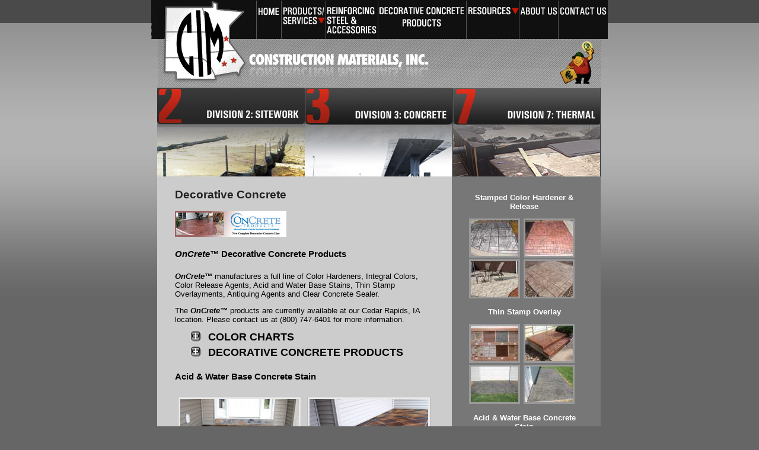

--- FILE ---
content_type: text/html; charset=iso-8859-1
request_url: https://www.constructionmaterialsinc.com/gallery.php
body_size: 3126
content:
<!DOCTYPE html PUBLIC "-//W3C//DTD XHTML 1.0 Transitional//EN" "http://www.w3.org/TR/xhtml1/DTD/xhtml1-transitional.dtd">
<html xmlns="http://www.w3.org/1999/xhtml">
<head>
<title>Reinforcing steel - Construction Materials, Inc. leads in reinforcing steel</title>
<meta name="keywords" content="reinforcing steel, concrete construction materials, concrete forming, geotextiles, erosion control"/>
<meta name="description" content="Reinforcing steel and concrete forming products from concrete Construction Materials, Inc, a provider of geotextiles and erosion control."/>
<meta http-equiv="Content-Type" content="text/html; charset=iso-8859-1"/>
<link rel="Shortcut Icon" href="/favicon.ico"/>
<link href="includes/css/folderlist_new.css" rel="stylesheet" type="text/css">
<script language="javascript" src="includes/javascript/collapse_folders.js"></script>
<link href="includes/css/print.css" rel="stylesheet" type="text/css"/>
<!-- print and v4 browser styles -->
<link href="includes/css/import.css" rel="stylesheet" type="text/css" media="screen"/>
<!-- fancy screen styles -->
<link href="includes/css/cjfooter.css" rel="stylesheet" type="text/css">
<!-- CJ footer styles -->
<link href="includes/css/int.css" rel="stylesheet" type="text/css" media="screen"/>
<!-- interior page styles -->
<script src="includes/javascript/menu.js" language="javascript" type="text/javascript"></script>
<!-- flyout menu bevhaior -->
<script type="text/javascript" src="includes/javascript/image-swap.js"></script>
<!-- gallery rollover -->
</head>
<body>
<div id="container">
	<div id="header">
		<h1><a href="index.html">Construction Materials, Inc. - A leader in Reinforcing Steel</a></h1>
		<ul id="nav">
			<li class="home"><a href="index.html" title="Reinforcing steel">Home</a></li>
            <li class="products"><a href="products.html" title="Concrete forming products and other services">Products/Services</a>
            <ul>
					<!-- flyout menu -->
					<li><a href="division2.php" title="Division 2: Sitework, Geotextiles and Erosion Control"><strong>Division 2:</strong> Sitework</a></li>
					<li><a href="division3.php" title="Division 3: Concrete construction materials"><strong>Division 3:</strong> Concrete</a></li>
					<li><a href="division7.php" title="Division 7: Thermal and Moisture Protection"><strong>Division 7:</strong> Thermal &amp; Moisture Protection</a></li>
				</ul>
			</li>
           <li class="steel"><a href="reinforcing_steel.php" title="Reinforcing Steel &amp; Accessories">Reinforcing Steel &amp; Accessories</a></li>
                 <li class="decorative"><a href="decorative.php">Decorative Concrete Products</a></li>
			<li class="resources"><a href="links.html" title="Resources">Resources</a>
				<ul>
					<!-- flyout menu -->
					<li><a href="links.html" title="Links"><strong>Links & Associations</strong></a></li>
					
				</ul>
			</li>
			<li class="about"><a href="aboutus.html">About Us</a></li>
				
           
			<li class="contact"><a href="contact.php">Contact Us</a></li>
		</ul>
		<!-- end #topnav -->
	</div>
	<!-- end #header -->
	<div id="main">
		<ul id="productsnav">
			<li class="division2"><a href="division2.php" title="Division 2: Sitework, Geotextiles and Erosion Control">Division 2: Sitework</a></li>
			<li class="division3"><a href="division3.php" title="Division 3: Concrete and Reinforcing Steel">Division 3: Concrete and Reinforcing Steel</a></li>
			<li class="division7"><a href="division7.php" title="Division 7: Thermal and Moisture Protection">Division 7: Thermal &amp; Moisture Protection</a></li>
		</ul>
		<!-- end #productnav -->
		<div id="contents">
			<h2 align="left"><span class="headings">Decorative Concrete </span></h2>
			<p><a href="http://www.universalformclamp.com/index.php?src=gendocs&link=21_decorative&category=Concrete%20Products" target="_blank" title="Reinforcing steel and concrete construction materials"><img src="images/feature/oncrete.jpg" alt="Reinforcing steel feature of the month" width="188"/></a></p>
			<h4><strong><i>OnCrete&trade;</i> Decorative Concrete Products</strong></h4>
			<p><i><b>OnCrete&trade;</b></i> manufactures a full line of Color Hardeners, Integral Colors, Color Release Agents, Acid and Water Base Stains, Thin Stamp Overlayments, Antiquing Agents and Clear Concrete Sealer.</p>
			<p>The <strong><i>OnCrete&trade;</i></strong> products are currently available at our Cedar Rapids, IA location. Please contact us at (800) 747-6401 for more information.</p>
			<ul class="folderlist">
<li class="folder closed"><a href="#Color Charts" class="showhide" onclick="return show('Color Charts10', this);">COLOR CHARTS</a>
<ul class="folderlist hidden" id="Color Charts10">
<li class="" id="Master Color Additives.pdf"><a href="catalog_data/DIVISIONX//Color Charts/Master Color Additives.pdf" target="_blank">MASTER COLOR ADDITIVES.PDF</a>
<li class="" id="OnCrete Acid Stain Color Chart.pdf"><a href="catalog_data/DIVISIONX//Color Charts/OnCrete Acid Stain Color Chart.pdf" target="_blank">ONCRETE ACID STAIN COLOR CHART.PDF</a>
<li class="" id="Powder Integral Color Chart.pdf"><a href="catalog_data/DIVISIONX//Color Charts/Powder Integral Color Chart.pdf" target="_blank">POWDER INTEGRAL COLOR CHART.PDF</a>
<li class="" id="Uni-Stain Water Base Color Chart.pdf"><a href="catalog_data/DIVISIONX//Color Charts/Uni-Stain Water Base Color Chart.pdf" target="_blank">UNI-STAIN WATER BASE COLOR CHART.PDF</a>
</ul>
<ul class="folderlist hidden" id="Color Charts10">
</ul>
</ul>
<ul class="folderlist">
<li class="folder closed"><a href="#Decorative Concrete Products" class="showhide" onclick="return show('Decorative Concrete Products11', this);">DECORATIVE CONCRETE PRODUCTS</a>
<ul class="folderlist hidden" id="Decorative Concrete Products11">
<li class="" id="OnCrete Acid Stain.pdf"><a href="catalog_data/DIVISIONX//Decorative Concrete Products/OnCrete Acid Stain.pdf" target="_blank">ONCRETE ACID STAIN.PDF</a>
<li class="" id="OnCrete Antiquing Agents.pdf"><a href="catalog_data/DIVISIONX//Decorative Concrete Products/OnCrete Antiquing Agents.pdf" target="_blank">ONCRETE ANTIQUING AGENTS.PDF</a>
<li class="" id="OnCrete Clear Seal.pdf"><a href="catalog_data/DIVISIONX//Decorative Concrete Products/OnCrete Clear Seal.pdf" target="_blank">ONCRETE CLEAR SEAL.PDF</a>
<li class="" id="OnCrete Color Hardener.pdf"><a href="catalog_data/DIVISIONX//Decorative Concrete Products/OnCrete Color Hardener.pdf" target="_blank">ONCRETE COLOR HARDENER.PDF</a>
<li class="" id="OnCrete Color Release.pdf"><a href="catalog_data/DIVISIONX//Decorative Concrete Products/OnCrete Color Release.pdf" target="_blank">ONCRETE COLOR RELEASE.PDF</a>
<li class="" id="OnCrete High Gloss Wax.pdf"><a href="catalog_data/DIVISIONX//Decorative Concrete Products/OnCrete High Gloss Wax.pdf" target="_blank">ONCRETE HIGH GLOSS WAX.PDF</a>
<li class="" id="OnCrete Liquid Color Pigment.pdf"><a href="catalog_data/DIVISIONX//Decorative Concrete Products/OnCrete Liquid Color Pigment.pdf" target="_blank">ONCRETE LIQUID COLOR PIGMENT.PDF</a>
<li class="" id="OnCrete Liquid Release.pdf"><a href="catalog_data/DIVISIONX//Decorative Concrete Products/OnCrete Liquid Release.pdf" target="_blank">ONCRETE LIQUID RELEASE.PDF</a>
<li class="" id="OnCrete Satin-Matte Additive.pdf"><a href="catalog_data/DIVISIONX//Decorative Concrete Products/OnCrete Satin-Matte Additive.pdf" target="_blank">ONCRETE SATIN-MATTE ADDITIVE.PDF</a>
<li class="" id="OnCrete Skid Resistant Additive.pdf"><a href="catalog_data/DIVISIONX//Decorative Concrete Products/OnCrete Skid Resistant Additive.pdf" target="_blank">ONCRETE SKID RESISTANT ADDITIVE.PDF</a>
<li class="" id="OnCrete Soy Stripper.pdf"><a href="catalog_data/DIVISIONX//Decorative Concrete Products/OnCrete Soy Stripper.pdf" target="_blank">ONCRETE SOY STRIPPER.PDF</a>
<li class="" id="OnCrete Spray Grout Dry.pdf"><a href="catalog_data/DIVISIONX//Decorative Concrete Products/OnCrete Spray Grout Dry.pdf" target="_blank">ONCRETE SPRAY GROUT DRY.PDF</a>
<li class="" id="OnCrete Spray Grout Resin.pdf"><a href="catalog_data/DIVISIONX//Decorative Concrete Products/OnCrete Spray Grout Resin.pdf" target="_blank">ONCRETE SPRAY GROUT RESIN.PDF</a>
<li class="" id="OnCrete Stripper Wash.pdf"><a href="catalog_data/DIVISIONX//Decorative Concrete Products/OnCrete Stripper Wash.pdf" target="_blank">ONCRETE STRIPPER WASH.PDF</a>
<li class="" id="OnCrete Thin Stamp Bonding Agent.pdf"><a href="catalog_data/DIVISIONX//Decorative Concrete Products/OnCrete Thin Stamp Bonding Agent.pdf" target="_blank">ONCRETE THIN STAMP BONDING AGENT.PDF</a>
<li class="" id="OnCrete Thin Stamp.pdf"><a href="catalog_data/DIVISIONX//Decorative Concrete Products/OnCrete Thin Stamp.pdf" target="_blank">ONCRETE THIN STAMP.PDF</a>
<li class="" id="OnCrete Water Based Clear Seal.pdf"><a href="catalog_data/DIVISIONX//Decorative Concrete Products/OnCrete Water Based Clear Seal.pdf" target="_blank">ONCRETE WATER BASED CLEAR SEAL.PDF</a>
<li class="" id="Uni-Prime Prep.pdf"><a href="catalog_data/DIVISIONX//Decorative Concrete Products/Uni-Prime Prep.pdf" target="_blank">UNI-PRIME PREP.PDF</a>
<li class="" id="Uni-Stain.pdf"><a href="catalog_data/DIVISIONX//Decorative Concrete Products/Uni-Stain.pdf" target="_blank">UNI-STAIN.PDF</a>
</ul>
<ul class="folderlist hidden" id="Decorative Concrete Products11">
</ul>
</ul>
			<h4><strong>Acid &amp; Water Base Concrete Stain</strong></h4>
			<div class="photocaption">
				<p><img src="images/parade-home-2008.jpg" alt="Cedar Rapids Parade Home 2008"/></p>
				<p>Cedar Rapids Parade Home 2008</p>
			</div>
			<div class="photocaption">
				<p><img src="images/parade-home2-2008.jpg" alt="Cedar Rapids Parade Home 2008"/></p>
				<p>Cedar Rapids Parade Home 2008</p>
			</div>
			<div class="clear"></div>
			<div class="photocaption">
				<p><img src="images/bushwood-bar-grill.jpg" alt="Bushwood Bar &amp; Grill - Cedar Rapids, IA"/></p>
				<p>Bushwood Bar &amp; Grill - Cedar Rapids, IA</p>
			</div>
			<div class="photocaption">
				<p><img src="images/vj-smetzer.jpg" alt="V&amp;J Smetzer"/></p>
			</div>
			<div class="clear"></div>
			<div class="photocaption">
				<p><img src="images/pitlik.jpg" alt="Pitlick's"/></p>
			</div>
			<p>&nbsp;</p>
			<p id="footerlinks"> <a href="aboutus.html">About Us</a> | <a href="products.html" title="Concrete forming products and other services">Products/Services</a> | <a href="division2.php" title="Division 2: Sitework, Geotextiles and Erosion Control">Division 2: Sitework &amp; Geotextiles</a> | <a href="division3.php" title="Division 3: Concrete construction materials">Division 3: Concrete and Reinforcing Steel</a> | <a href="division7.php" title="Division 7: Thermal and Moisture Protection">Division 7: Thermal &amp; Moisture Protection</a> | <a href="reinforcing_steel.php" title="Reinforcing Steel &amp; Accessories">Reinforcing Steel &amp; Accessories</a> | <a href="contact.php">Contact Us</a> | <a href="sitemap.html">Site Map</a> | <a href="gallery.php">Product Gallery</a> | <a href="links.html">Links</a> | <a href="index.html" title="Reinforcing steel">Home</a> </p>
		</div>
		<!-- end #contents -->
		<div id="side"> <br/>
			<center>
				<p><strong>Stamped Color Hardener & Release</strong></p>
				<a onclick="return popUp(this)" href="images/decorative_concrete/stone_3.jpg" class="305" name="230"><img src="images/decorative_concrete/stone_2.jpg" border="0"></a>&nbsp;&nbsp; <a onclick="return popUp(this)" href="images/decorative_concrete/pinkbrick_3.jpg" class="305" name="230"><img src="images/decorative_concrete/pinkbrick_2.jpg" border="0"></a>&nbsp;&nbsp; <a onclick="return popUp(this)" href="images/decorative_concrete/chair_3.jpg" class="305" name="230"><img src="images/decorative_concrete/chair_2.jpg" border="0"></a>&nbsp;&nbsp; <a onclick="return popUp(this)" href="images/decorative_concrete/gravel_3.jpg" class="305" name="230"><img src="images/decorative_concrete/gravel_2.jpg" border="0"></a>&nbsp;&nbsp;
				<p><strong>Thin Stamp Overlay</strong></p>
				<a onclick="return popUp(this)" href="images/decorative_concrete/patches_3.jpg" class="305" name="230"><img src="images/decorative_concrete/patches_2.jpg" border="0"></a>&nbsp;&nbsp; <a onclick="return popUp(this)" href="images/decorative_concrete/brick_3.jpg" class="305" name="230"><img src="images/decorative_concrete/brick_2.jpg" border="0"></a>&nbsp;&nbsp; <a onclick="return popUp(this)" href="images/decorative_concrete/garage_3.jpg" class="305" name="230"><img src="images/decorative_concrete/garage_2.jpg" border="0"></a>&nbsp;&nbsp; <a onclick="return popUp(this)" href="images/decorative_concrete/doorstep_03.jpg" class="305" name="230"><img src="images/decorative_concrete/doorstep_02.jpg" border="0"></a>&nbsp;&nbsp;
				<p><strong>Acid & Water Base Concrete Stain</strong></p>
				<a onclick="return popUp(this)" href="images/decorative_concrete/driveway_3.jpg" class="305" name="230"><img src="images/decorative_concrete/driveway_2.jpg" border="0"></a>&nbsp;&nbsp; <a onclick="return popUp(this)" href="images/decorative_concrete/floor_3.jpg" class="305" name="230"><img src="images/decorative_concrete/floor_2.jpg" border="0"></a>&nbsp;&nbsp; <a onclick="return popUp(this)" href="images/decorative_concrete/four_3.jpg" class="305" name="230"><img src="images/decorative_concrete/four_2.jpg" border="0"></a>&nbsp;&nbsp; <a onclick="return popUp(this)" href="images/decorative_concrete/grey_3.jpg" class="305" name="230"><img src="images/decorative_concrete/grey_2.jpg" border="0"></a>&nbsp;&nbsp;
				<p><strong>Stamping Tools</strong></p>
				<a href="http://www.prolinestamps.com/products.asp" target="_blank"><img src="images/decorative_concrete/Stamped-Concrete.jpg" border="0"/></a>&nbsp;&nbsp; <a href="pdf/Stencil%20Patterns.pdf" target="_blank"><img src="images/decorative_concrete/basket-weave.gif" border="0"/></a>&nbsp;&nbsp;
			</center>
			<br>
			<br clear="all"/>
			
		</div>
		<!-- end #side -->
	</div>
	<!-- end #main -->
	<div id="footer">
		<address class="minneapolis">
		6725 Oxford Street<br/>
		Minneapolis, MN 55426<br/>
		Phone (952) 929-0431<br/>
		(800) 486-8456<br/>
		FAX (952) 929-0737 <a href="contact.php#minneapolis" class="go">View contacts in Minneapolis</a>
		</address>
		<address class="cedar_rapids">
		345-49th Ave. Dr. SW<br/>
		Cedar Rapids, IA 52404<br/>
		Phone (319) 366-6446<br/>
		(800) 747-6401<br/>
		FAX (319) 366-1712 <a href="contact.php#cedarrapids" class="go">View contacts in Cedar Rapids</a>
		</address>
		<address class="des_moines">
		5210 NE 17th St<br/>
		Des Moines, IA 50313<br/>
		Phone (515) 263-9006<br/>
		(800) 747-9006<br/>
		FAX (515) 263-8326 <a href="contact.php#desmoines" class="go">View contacts in Des Moines</a>
		</address>
	</div>
	<!-- end #footer -->
	<div class="clear">&nbsp;</div>
	<!-- clearing div -->
	<div id="cjfooter">
		<p> <a href="http://www.captainjack.com" id="thingone" target="_blank" title="Go to Captain Jack's website">Captain Jack Communications</a> <a href="http://www.iowamall.com" id="thingtwo" target="_blank" title="Go to the Iowa Mall">Iowa Mall</a></p>
		<p id="cjcopyright"><a href="http://www.captainjack.com/" target="_blank">Website Design</a> &copy; 2011 <a href="http://www.captainjack.com/" target="_blank">Captain Jack Communications</a><br>
			Member of the <a href="http://www.iowamall.com" target="_blank">Iowa Mall - online shopping</a> network<br>
			Send email to the <a href="mailto:webmaster@captainjack.com">webmaster</a></p>
	</div>
	<!-- end #cjfooter -->
</div>
<!-- end #container -->
</body>
</html>


--- FILE ---
content_type: text/css
request_url: https://www.constructionmaterialsinc.com/includes/css/folderlist_new.css
body_size: 416
content:
.hidden {
	display: none;
	left: -9999px;
}
 
ul.folderlist{
	padding-left: 0;
	margin-left: 2em;
}

.folderlist li, .folderlist li.folder ul li{
	font-weight: normal;
	font-size: small;
}

.folderlist li.folder, 
.folderlist li.folder ul li.folder{
	list-style-image: none;
	list-style: none;
	font-weight: bold;
	font-size: medium;
	margin: 0;
}

a.showhide{
	/*display: block;*/
	background: url(../../images/folder.gif) no-repeat left center;
	padding-left: 30px;
	text-decoration: none;
	outline: none;
	border: none;
	cursor: hand;
}
a.showhide,
a.showhide:visited{
	color: #000;
}


.folderlist li.closed a.showhide, 
.folderlist li.folder ul li.closed a.showhide,
.folderlist li.folder ul li ul li.closed a.showhide{
	background-image: url(../../images/togglePlus.gif);
}
.folderlist li.open a.showhide, 
.folderlist li.folder ul li ul li.open a.showhide{
	background-image: url(../../images/toggleMinus.gif);
}
/*
.folderlist li.graphic a, .folderlist li.folder ul li.graphic a{
	background: url(../../images/image.gif) no-repeat left center;
	padding-left: 20px;
}
.folderlist li.excel, .folderlist li.folder ul li.excel{
	list-style-image: url(../../images/excel.gif);
}*/

.folderlist li.folder ul, .folderlist li.folder ul li.folder ul{
	margin-top: 0.5em;
	margin-bottom: 0.5em;
	margin-left: 2.75em;
}
ul.folderlist, .folderlist li{
	margin-top: 0;
	margin-bottom: 0;
	padding-top: 0;
	padding-bottom: 0;
}
ul.folderlist{
	margin-top: 5px;
	margin-bottom: 5px;
}



--- FILE ---
content_type: text/css
request_url: https://www.constructionmaterialsinc.com/includes/css/print.css
body_size: 525
content:
/* Print and v4 browser styles */

body{
	font-family: Verdana, Arial, Helvetica, sans-serif;
	font-size: 80%;
	color: #000;
	background: #fff;
	width: 7.75in;
	padding: 0;
}

/* Links -------------------------------------------------------------- */
a{
	color: #9B2013;
}
a:visited{
	color: #713C36;
}
a:hover{
	text-decoration: none;
}
#footerlinks, #footerlinks a{
	color: #444;
}
h1 a, h1 a:visited{
	text-decoration: none;
	color: #000;
}

/* Headings ----------------------------------------------------------- */
h1{
	font-size: 190%;
}
h2{
	font-size: 150%;
	color: #222;
}
h3{
	font-size: 130%;
}
h4{
	font-size: 120%;
}
h5, h6{
	font-size: 100%;
}

/* Main Section ------------------------------------------------------- */
#productsnav{
	display: none;
}


/* Footer ------------------------------------------------------------- */
#footer, #feature{
	border-top: 2px solid #999;
	padding-top: 1em;
}
#footer address{
	float: left;
	margin-right: 1em;
	text-align: center;
}
#footer{
	float: left;
	text-align: center;
	width: 100%;
}
#footer address a.go{
	display: block;
}
#footer address.minneapolis{
	margin-left: 1in;
	display: inline;
}
#footer address.desmoines{
	margin-right: 1in;
}
#footerlinks{
	padding: 0.75em 0.25em 0 0.25em;
	border-top: 3px solid #a6a6a6;
	font-size: 90%;
	line-height: 1.4;
}


/* Misc ------------------------------------------------------------- */
.clear{
	font-size: 1px;
	line-height: 1px;
	height: 1px;
	clear: both;
}
.more{
	text-align: right;
	font-weight: bold;
}
address{
	font-style: normal;
}
h2 strong{
	font-size: 90%;
	color: #777;
	display: block;
}

--- FILE ---
content_type: text/css
request_url: https://www.constructionmaterialsinc.com/includes/css/import.css
body_size: 52
content:
@import url(style_sheet.css);
@import url(menu.css);
@import url(iowamall.css);

--- FILE ---
content_type: text/css
request_url: https://www.constructionmaterialsinc.com/includes/css/cjfooter.css
body_size: 561
content:
/* CJ Footer Styles  - change the stuff below ------------------------------------------ */

#cjcopyright{
	background: #ccc; /* message bg color  - default lt grey */
	font-family: Arial, Helvetica, sans-serif;  
	font-size: x-small; 
	border-color: #666;  /*  bg color  - default dk grey */
}
#cjfooter, #cjfooter2, #cjfooter a, #cjfooter2 a{
	color: #333;  /*  link/text color  */
}
#cjfooter, #cjfooter2{
	width: 750px; /* set the width of the footer */
	margin-top: 1em; /* set top margin */
	margin-bottom: 1em; /* set bottom margin */
}


/* Layout stuff - don't change unless necessary ---------------------------------------- */
#cjfooter, #cjfooter2{
	position: relative;
	margin-left: auto; /* This centers it on the page */
	margin-right: auto; 
}
#cjfooter p, #cjfooter2 p{
	margin: 0;
}
#cjfooter a#thingone,
#cjfooter a#thingtwo,
#cjfooter2 a#thingone,
#cjfooter2 a#thingtwo{
	position: absolute; 
	top: 2px;
	width: 75px;
	height: 49px;
	background-repeat: no-repeat;
	text-indent: -1000em; /* This gets rid of the text on the graphic links */
	text-decoration: none;  /* Gets rid of the link underline */
	outline: none;	
	border: none;
}
#cjfooter a#thingone,
#cjfooter2 a#thingone{
	left: 2px; 
	background-image: url(../../images/logocaptain.gif);  /* CJ logo image */
}
#cjfooter a#thingtwo,
#cjfooter2 a#thingtwo{
	right: 2px; 
	background-image: url(../../images/logoiowamall.gif);  /* Iowa Mall logo image */
}
#cjcopyright{
	padding: 2px;
	text-align: center;
	border-width: 5px;
	border-left-width: 83px;
	border-right-width: 83px;
	border-style: solid;
}
#cjfooter2 #cjcopyright{
	line-height: 4em;
}

--- FILE ---
content_type: text/css
request_url: https://www.constructionmaterialsinc.com/includes/css/int.css
body_size: 672
content:

/* Product nav -----------------------------------------  */
#productsnav{
	background: #333;
}
#productsnav li a{
	height: 150px;
}

/* Contents ---------------------------------------- */
#contents ul li a{
	font-weight: bold;
	font-size: 110%;
	line-height: 1.25;
}

/* Sidebar -----------------------------------------  */

#aboutus #side{
	padding-top: 20px;
}
#side, #side a{
	color: #fff;
	text-decoration: none;
	font-weight: bold;
}
ul#sideproductsnav{
	list-style: none;
	margin: 0 -33px 0 -27px;
	padding: 0;
}
ul#sideproductsnav li{
	float: left;
	width: 100%;
}
ul#sideproductsnav li a{
	display: block;
	background: #999;
	padding: 5px 10px;
	border-bottom: 1px solid #666;
	width: 230px;
}
ul#sideproductsnav li a:hover{
	background: #222;
	color: #eee;
}

/* Contact Us */
#contact #main{
	background: #ccc;
}
#contact #contents{
	width: 690px;
}
#contact #contents dl dt, 
#contact #contents dl dd{
	margin: 0;
	padding: 0 0 2px 0;
	float: left;
}
#contact #contents dl{
	width: 100%;
	float: left;
	padding-top: 10px;
	clear: left;
}
#contact #contents dl dt{ 
	width: 140px;
	margin-right: 10px;
	clear: left;
	font-weight: bold;
}
#contact #contents dl dd{
	width: 510px;
	position: relative;
}
#contact #contents dl dd a{
	display: block;	
	width: 300px;
	position: absolute;
	top: 0;
	right: 0;
}
#contact #contents h3, 
#contact p#footerlinks{
	border-top: 1px solid #999;
	padding-top: 10px;
	clear: both;
}
#contact #contents ul li{
	font-weight: normal;
	font-size: 100%;
}

/* Site Map Page --------------------------------------------------------------------------------------- */
#sitemap #contents ul li{
	font-size: 100%;
	line-height: 1.5;
}	

/* Products Page -------------------------------------------------------------------------------------- */
#logos ul{
	text-align: center;
	margin: 1.5em 0 0 -5px;
	padding: 0 0 2em 0;
}
#logos li{
	list-style: none;
	padding: 0;
	margin: 0;
	float: left;
	width: 90px;
	height: 90px;
}
#logos img{
	margin: 0;
	width: 85px;
	height: 85px;
}
#products #footerlinks{
	clear: left;
}
#products #contents{
	width: 450px;
	padding-right: 17px;
}

/* Misc */
.location{
	font-weight: normal;
	text-align: left;
	line-height: 1.7;
	font-size: 90%;
	color: #ddd;
}
.floatright, .floatleft{
	border: 3px solid #999;
}
.floatleft{
	margin: 0 10px 10px 0;
	float: left;
}
.floatright{
	margin: 0 0 10px 10px;
	float: right;
}

--- FILE ---
content_type: text/css
request_url: https://www.constructionmaterialsinc.com/includes/css/style_sheet.css
body_size: 1452
content:
/* Fancy screen styles  */

/* Undo print styles as needed ------------------------------------------- */
#footer, #feature {
	border: none;
	padding: 0;
}
body { width: auto; }
#productsnav { display: block; }
#footer address { margin: 0 !important; }
/* Body -=-------------------------------------------------------------- */
body {
	background: url(../../images/body-bg.jpg) repeat-x #666;
	margin: 0;
	padding: 0;
}
#container {
	width: 770px;
	margin: 0 auto;
}
/* Turn text into yummy images ------------------------------------------- */
#header h1 a, #feature h3, #productsnav li a, #footer address a.go {
	text-indent: -1000em;
	overflow: hidden;
	background-repeat: no-repeat;
	text-decoration: none;
	border: none;
	outline: none;
	margin: 0;
	padding: 0;
	display: block;
}
/* Header -------------------------------------------------------------- */
#header {
	background: url(../../images/header-bg.jpg) no-repeat;
	height: 147px;
	padding-top: 1px;
}
#header h1 {
	margin: 0;
	padding: 0;
	float: left;
	width: 150px;
}
#header h1 a { height: 147px; }
/* Main Section -------------------------------------------------------- */
#main, #footer, #contents, #side {
	display: inline;
	float: left;
}
#main, #footer {
	background: url(../../images/container-bg.gif) repeat-y top left;
	margin-left: 10px;
	width: 748px;
}
/* Midsection navigation ----------------------------------------------------- */
#productsnav {
	background: #535353;
	margin: 0;
	padding: 0;
	float: left;
	width: 100%;
}
#productsnav li {
	margin: 0;
	padding: 0;
	list-style: none;
	float: left;
	width: 249px;
	background-repeat: no-repeat;
	background-position: top left;
}
#productsnav li a {
	height: 226px;
	color: #fff;
	background-position: 0px -54px;
}
#productsnav li.division2 { background-image: url(../../images/division-2-button.jpg); }
#productsnav li.division3 { background-image: url(../../images/division-3-button.jpg); }
#productsnav li.division7 { background-image: url(../../images/division-7-button.jpg); }
#productsnav li.division7home { background-image: url(../../images/division-7-button-home.jpg); }
#productsnav li.division2 a:hover { background: url(../../images/division-2-curl.gif) top left no-repeat; }
#productsnav li.division3 a:hover { background: url(../../images/division-3-curl.gif) top left no-repeat; }
#productsnav li.division7 a:hover { background: url(../../images/division-7-curl.gif) top left no-repeat; }
#productsnav li.division7home a:hover { background: url(../../images/division-7-curl.gif) top left no-repeat; }



#decorative-productsnav {
	background: #535353;
	margin: 0;
	padding: 0;
	float: left;
	width: 100%;
}
#decorative-productsnav li {
	margin: 0;
	padding: 0;
	list-style: none;
	float: left;
	width: 249px;
	background-repeat: no-repeat;
	background-position: top left;
}
#decorative-productsnav li a {
	height: 226px;
	color: #fff;
	background-position: 0px -54px;
}
#decorative-productsnav li.decorative-division2 { background-image: url(../../images/decorative-2-button.jpg); }
#decorative-productsnav li.decorative-division3 { background-image: url(../../images/decorative-3-button.jpg); }
#decorative-productsnav li.decorative-division7 { background-image: url(../../images/decorative-7-button.jpg); }
#decorative-productsnav li.decorative-division2 a:hover { background: url(../../images/division-2-curl.gif) top left no-repeat; }
#decorative-productsnav li.decorative-division3 a:hover { background: url(../../images/division-3-curl.gif) top left no-repeat; }
#decorative-productsnav li.decorative-division7 a:hover { background: url(../../images/division-7-curl.gif) top left no-repeat; }




/* Contents ---------------------------------------------------------------- */
#contents {
	width: 437px;
	padding: 20px 30px 10px 30px;
	clear: left;
}
#contents h2 {
	padding-top: 0;
	margin-top: 0;
}
.photocaption {
	float: left;
	border: 1px solid #BBBBBB;
	background-color: #e8e8e8;
	margin: 5px;
	padding: 3px;
}
.photocaption p {
	width: 200px;
	margin: 0;
	text-align: center;
	font-style: italic;
	line-height: 1.4em;
}
/* Side ---------------------------------------------------------------- */
#side {
	width: 190px;
	padding: 0 27px;
}
#side img {
	border: 3px solid #999;
	margin: 0 -3px;
}
#side a:hover img { border: 3px solid #bbb; }
#feature { color: #ddd; }
#feature h3, #side h3 {
	color: #fff;
	font-size: 110%;
	margin: 0 -33px 0 -27px;
	padding: 10px 18px 7px 18px;
	background: #333;
	text-align: right;
}
#feature h3 {
	background: url(../../images/feature-h3.png) no-repeat 0px 5px #333;
	text-indent: -1000em;
	text-align: left;
	padding: 10px 18px 7px;
}
#feature #announcement {
	background: url(../../images/events-btn.png) no-repeat bottom right #333;
	padding: 4px 18px 7px;
}
#feature #employment {
	background: url(../../images/employment-btn.png) no-repeat bottom right #333;
	padding: 4px 18px 7px;
}
#feature #linecard {
	background: url(../../images/linecard-btn.png) no-repeat bottom right #333;
	padding: 4px 18px 7px;
}
#feature h4 {
	color: #fff;
	font-size: 100%;
	margin-bottom: 0.5em;
}
#feature p {
	margin-top: 0.75em;
	margin-bottom: 0.75em;
	font-size: 87%;
}
#feature a.more {
	display: block;
	text-align: right;
	color: #fff;
	font-weight: bold;
	text-decoration: none;
	margin-top: 0.75em;
	background: url(../../images/more-arrow.gif) top right no-repeat #888;
	padding: 4px 22px 4px 5px;
	font-size: 105%;
}
#feature a.more:hover {
	background-color: #666;
	background-position: 100% -25px;
}
/* Product Highlight ---------------------------------------------------*/
.product-highlight { color: #ddd; }
.product-highlight h4 {
	color: #fff;
	font-size: 100%;
	margin-bottom: 0.5em;
}
.product-highlight p {
	margin-top: 0.75em;
	margin-bottom: 0.75em;
	font-size: 87%;
}
/* Footer -------------------------------------------------------------- */
#footer {
	clear: left;
	background: #4f4f4f;
}
#footer address {
	font-style: normal;
	width: 249px;
	padding: 2em 0;
	color: #ccc;
	position: relative;
}
#footer address a.go {
	position: absolute;
	width: 249px;
	height: 130px;
	top: 0;
	left: 0;
}
#footerlinks { clear: left; }
address.minneapolis { background: #3B3B3B; }
address.minneapolis:hover { background: #4f4f4f; }
address.cedar_rapids { background: #454545; }
address.cedar_rapids:hover { background: #555; }
address.des_moines { background: #4f4f4f; }
address.des_moines:hover { background: #565656; }
/* Misc ----------------------------------------------------------------*/
.red { color: #a42215; background: #fff; padding: .225em .225em .225em 0px; }
.blue { color: #1568a3; background: #fff; padding: .225em 0px .225em .225em; }

#facebox {
background-color: #ccc;
width: 200px;
}


/* Decorative Gallery----------------------------------------------------*/

.decorative-gallery{
padding:10px 10px 0px 0px;"
}

/* reinforcing Gallery----------------------------------------------------*/

.reinforcing-gallery{
padding:10px 20px 0px 0px;
text-align:center;

}

--- FILE ---
content_type: text/css
request_url: https://www.constructionmaterialsinc.com/includes/css/menu.css
body_size: 870
content:
/* 
   Flyout Menus with CSS - Son of Suckerfish 
   Ingeniously devised by Patrick Griffiths & Dan Webb
   http://www.htmldog.com/articles/suckerfish/dropdowns/
   Very minorly modified by Christa Dickson - 3/23/06
*/

#nav, #nav ul{ /* all lists */
	padding: 0;
	margin: 0;
	list-style: none;
	line-height: 1;
}
#nav{
	float: right;
}

#nav li a{
	display: block;
	width: 110px;
	color: #fff;
	height: 65px;
	text-decoration: none;
	text-indent: -1000em;
}

#nav li{ /* all list items */
	float: left;
	width: 110px; /* width needed or else Opera goes nuts */
}

#nav li ul{ /* second-level lists */
	position: absolute;
	background: #9C2014;
	width: 110px;
	left: -9999em; /* using left instead of display to hide menus because display: none isn't read by screen readers */
}
#nav li.products ul{
	width: 164px;
}

#nav li ul ul{ /* third-and-above-level lists */
	margin: -18px 0 0 165px;
}

#nav li:hover ul ul, #nav li:hover ul ul ul, #nav li.sfhover ul ul, #nav li.sfhover ul ul ul{
	left: -9999em;
}

#nav li:hover ul, #nav li li:hover ul, #nav li li li:hover ul, #nav li.sfhover ul, #nav li li.sfhover ul, #nav li li li.sfhover ul{ /* lists nested under hovered list items */
	left: auto;
}

/* Specific menu stuff */

/* Top navigation */
#nav li, #subnav li{
	/*background: url(../images/topnav-divider.gif) no-repeat;*/
	border-left: 1px solid #555;
	padding: 0;
	margin: 0;
}
#nav li.products a, #nav li.products{
	width: 74px;
}
#nav li.products a{
	background-image: url(../../images/nav_products.gif);
}
#nav li.about a, #nav li.about{
	width: 65px;
}
#nav li.about a{
	background-image: url(../../images/nav_aboutus.gif);
}
#nav li.decorative a, #nav li.decorative{
	width: 148px;
}
#nav li.decorative a{
	background-image: url(../../images/nav_Decorative.gif);
}
#nav li.contact a, #nav li.contact{
	width: 83px;
}
#nav li.contact a{
	background-image: url(../../images/nav_contact.gif);
}
#nav li.home a, #nav li.home{
	width: 41px;
}
#nav li.home a{
	background-image: url(../../images/nav_home.gif);
}
#nav li.steel a, #nav li.steel{
	width: 87px;
}
#nav li.steel a{
	background-image: url(../../images/nav_steel.gif);
}
#nav li.resources a, #nav li.resources{
	width: 88px;
}
#nav li.resources a{
	background-image: url(../../images/nav_resources.gif);
}

/* Second-level and third-level lists */
#nav li ul li{
	background: transparent;
	border-top: 1px solid #999;
	font-size: 90%;
}
#nav li.products ul li{
	width: 164px;
}
#nav li ul li a, #nav li.resources ul li a{
	text-indent: 0;
	background: transparent;
	padding: 5px;
	height: auto;
	width: 100px;
}
#nav li.products ul li a{
	text-indent: 0;
	background: transparent;
	padding: 5px;
	height: auto;
	width: 154px;
}
#nav li.products ul ul { /* third-and-above-level lists */
	margin: -23px 0 0 170px;
	background: #999;
}
#nav li ul li a:hover{
	background: #222;
}



--- FILE ---
content_type: text/css
request_url: https://www.constructionmaterialsinc.com/includes/css/iowamall.css
body_size: 230
content:
/* Iowa Mall Banner Styles */

#iowamall{
	background: #444;
	width: 747px;
	display: block;
	margin: -1px auto 0 auto;
	border-top: 5px solid #555;
}
#footer{
	margin-bottom: 0;
	padding-bottom: 0;
}
#iowamall td{
	text-align: center;
}
#iowamall #message, #iowamall #iowamall-message{
	font-family: Arial, Helvetica, sans-serif;
	font-size: x-small; 
	background: #555;
	margin: 2px;
	padding: 2px;
	width: 576px;
}
#iowamall, #iowamall a{
	color: #bbb;
}

--- FILE ---
content_type: application/javascript
request_url: https://www.constructionmaterialsinc.com/includes/javascript/image-swap.js
body_size: 254
content:
// Image Swap
function showPic (whichpic) { 
	if (document.getElementById) { 
		document.getElementById('placeholder').src = whichpic.href; 
		document.getElementById('popuplink').href = whichpic.href; 
		document.getElementById('popuplink').className = whichpic.className; 
		document.getElementById('popuplink').name = whichpic.name; 
		if (whichpic.title) { 
			document.getElementById('placeholder').alt = whichpic.title; 
		} 
		return false; 
	} else { 
		return true; 
	} 
}
// Popup
function popUp (thisURL) { 
	if (document.getElementById) { 
		width = thisURL.className;
		height = thisURL.name;
		thislink = thisURL.href.replace("1", "3");
		window.open(thislink, "popUp", "resizable,width="+width+",height="+height+""); 
		return false; 
	} else { 
		return true; 
	} 
}

--- FILE ---
content_type: application/javascript
request_url: https://www.constructionmaterialsinc.com/includes/javascript/collapse_folders.js
body_size: 323
content:
// This script hides the contents of all list items with a class of folder
function show(showID,linky) {
	var li = linky.parentNode;
	var thingToShow = document.getElementById(showID);
	li.className = "folder open";
	thingToShow.className = "folderlist";
	//thingToShow.style.display = 'block';
	linky.onclick = function(){ return hide(showID, this); }
	//linky.onBlur = function(){ this.blur(); }
	//return false;
}
function hide(hideID,linky) {
	var li = linky.parentNode;
	var thingToHide = document.getElementById(hideID);
	li.className = "folder closed";
	//thingToHide.style.display = 'none';
	thingToHide.className = "folderlist hidden";
	linky.onclick = function(){ return show(hideID, this); }
	//linky.onBlur = function(){ this.blur(); }
	//return false;
}

//document.write("<style type=\"text/css\" media=\"screen\"> .hidden{ display: none; } </style>");